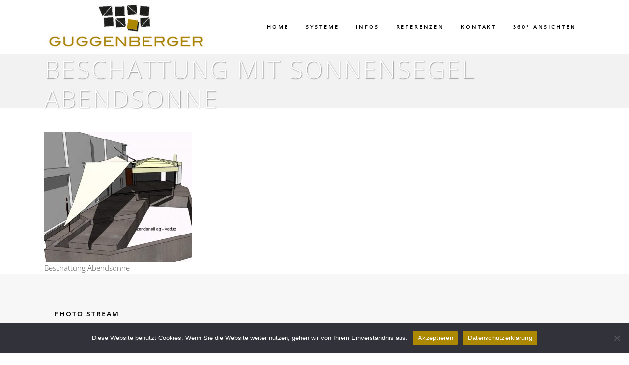

--- FILE ---
content_type: text/html; charset=UTF-8
request_url: https://automatischesonnensegel.ch/in-progress-2/beschattung-abendsonne/
body_size: 19850
content:
	<!DOCTYPE html>
<html lang="de">
<head>
	<meta charset="UTF-8" />
	
				<meta name="viewport" content="width=device-width,initial-scale=1,user-scalable=no">
		
                            <meta name="description" content="Sonnensegel nach Mass – automatisch aufrollbar
Rollbare Sonnensegel in Massanfertigung - manuell oder elektronisch aufrollbar. Die Sonnensegel der Firma Guggenberger zeichnen sich durch ihr exklusives Design, edle Materialien und hohen Bedienkomfort aus.
">
            
                            <meta name="keywords" content="Sonnensegel, Sonnenregel rollbar, automatische Sonnensegeln, Sonnenschutz, ">
                        <link rel="shortcut icon" type="image/x-icon" href="https://automatischesonnensegel.ch/wp-content/uploads/2015/12/button-26px.gif">
            <link rel="apple-touch-icon" href="https://automatischesonnensegel.ch/wp-content/uploads/2015/12/button-26px.gif"/>
        
	<link rel="profile" href="http://gmpg.org/xfn/11" />
	<link rel="pingback" href="https://automatischesonnensegel.ch/xmlrpc.php" />

	<meta name='robots' content='index, follow, max-image-preview:large, max-snippet:-1, max-video-preview:-1' />
	<style>img:is([sizes="auto" i], [sizes^="auto," i]) { contain-intrinsic-size: 3000px 1500px }</style>
	
<!-- Google Tag Manager for WordPress by gtm4wp.com -->
<script data-cfasync="false" data-pagespeed-no-defer>
	var gtm4wp_datalayer_name = "dataLayer";
	var dataLayer = dataLayer || [];
</script>
<!-- End Google Tag Manager for WordPress by gtm4wp.com -->
	<!-- This site is optimized with the Yoast SEO plugin v26.7 - https://yoast.com/wordpress/plugins/seo/ -->
	<title>Beschattung mit Sonnensegel Abendsonne - Sonnensegel - automatisch aufrollbar</title>
	<link rel="canonical" href="https://automatischesonnensegel.ch/in-progress-2/beschattung-abendsonne/" />
	<meta property="og:locale" content="de_DE" />
	<meta property="og:type" content="article" />
	<meta property="og:title" content="Beschattung mit Sonnensegel Abendsonne - Sonnensegel - automatisch aufrollbar" />
	<meta property="og:description" content="Beschattung Abendsonne" />
	<meta property="og:url" content="https://automatischesonnensegel.ch/in-progress-2/beschattung-abendsonne/" />
	<meta property="og:site_name" content="Sonnensegel - automatisch aufrollbar" />
	<meta property="article:modified_time" content="2021-12-03T09:45:26+00:00" />
	<meta property="og:image" content="https://automatischesonnensegel.ch/in-progress-2/beschattung-abendsonne" />
	<meta property="og:image:width" content="915" />
	<meta property="og:image:height" content="806" />
	<meta property="og:image:type" content="image/jpeg" />
	<meta name="twitter:card" content="summary_large_image" />
	<script type="application/ld+json" class="yoast-schema-graph">{"@context":"https://schema.org","@graph":[{"@type":"WebPage","@id":"https://automatischesonnensegel.ch/in-progress-2/beschattung-abendsonne/","url":"https://automatischesonnensegel.ch/in-progress-2/beschattung-abendsonne/","name":"Beschattung mit Sonnensegel Abendsonne - Sonnensegel - automatisch aufrollbar","isPartOf":{"@id":"https://automatischesonnensegel.ch/#website"},"primaryImageOfPage":{"@id":"https://automatischesonnensegel.ch/in-progress-2/beschattung-abendsonne/#primaryimage"},"image":{"@id":"https://automatischesonnensegel.ch/in-progress-2/beschattung-abendsonne/#primaryimage"},"thumbnailUrl":"https://automatischesonnensegel.ch/wp-content/uploads/2018/02/Beschattung-Abendsonne.jpg","datePublished":"2018-02-16T09:24:49+00:00","dateModified":"2021-12-03T09:45:26+00:00","breadcrumb":{"@id":"https://automatischesonnensegel.ch/in-progress-2/beschattung-abendsonne/#breadcrumb"},"inLanguage":"de","potentialAction":[{"@type":"ReadAction","target":["https://automatischesonnensegel.ch/in-progress-2/beschattung-abendsonne/"]}]},{"@type":"ImageObject","inLanguage":"de","@id":"https://automatischesonnensegel.ch/in-progress-2/beschattung-abendsonne/#primaryimage","url":"https://automatischesonnensegel.ch/wp-content/uploads/2018/02/Beschattung-Abendsonne.jpg","contentUrl":"https://automatischesonnensegel.ch/wp-content/uploads/2018/02/Beschattung-Abendsonne.jpg","width":915,"height":806,"caption":"Beschattung mit Sonnensegel Abendsonne"},{"@type":"BreadcrumbList","@id":"https://automatischesonnensegel.ch/in-progress-2/beschattung-abendsonne/#breadcrumb","itemListElement":[{"@type":"ListItem","position":1,"name":"Home","item":"https://automatischesonnensegel.ch/"},{"@type":"ListItem","position":2,"name":"In Progress","item":"https://automatischesonnensegel.ch/in-progress-2/"},{"@type":"ListItem","position":3,"name":"Beschattung mit Sonnensegel Abendsonne"}]},{"@type":"WebSite","@id":"https://automatischesonnensegel.ch/#website","url":"https://automatischesonnensegel.ch/","name":"Sonnensegel - automatisch aufrollbar","description":"Guggenberger GmbH","potentialAction":[{"@type":"SearchAction","target":{"@type":"EntryPoint","urlTemplate":"https://automatischesonnensegel.ch/?s={search_term_string}"},"query-input":{"@type":"PropertyValueSpecification","valueRequired":true,"valueName":"search_term_string"}}],"inLanguage":"de"}]}</script>
	<!-- / Yoast SEO plugin. -->



<link rel="alternate" type="application/rss+xml" title="Sonnensegel - automatisch aufrollbar &raquo; Feed" href="https://automatischesonnensegel.ch/feed/" />
<link rel="alternate" type="application/rss+xml" title="Sonnensegel - automatisch aufrollbar &raquo; Kommentar-Feed" href="https://automatischesonnensegel.ch/comments/feed/" />
<link rel="alternate" type="application/rss+xml" title="Sonnensegel - automatisch aufrollbar &raquo; Beschattung mit Sonnensegel Abendsonne-Kommentar-Feed" href="https://automatischesonnensegel.ch/in-progress-2/beschattung-abendsonne/feed/" />
		<!-- This site uses the Google Analytics by MonsterInsights plugin v9.11.1 - Using Analytics tracking - https://www.monsterinsights.com/ -->
							<script src="//www.googletagmanager.com/gtag/js?id=G-LSPTXEDKXW"  data-cfasync="false" data-wpfc-render="false" type="text/javascript" async></script>
			<script data-cfasync="false" data-wpfc-render="false" type="text/javascript">
				var mi_version = '9.11.1';
				var mi_track_user = true;
				var mi_no_track_reason = '';
								var MonsterInsightsDefaultLocations = {"page_location":"https:\/\/automatischesonnensegel.ch\/in-progress-2\/beschattung-abendsonne\/"};
								if ( typeof MonsterInsightsPrivacyGuardFilter === 'function' ) {
					var MonsterInsightsLocations = (typeof MonsterInsightsExcludeQuery === 'object') ? MonsterInsightsPrivacyGuardFilter( MonsterInsightsExcludeQuery ) : MonsterInsightsPrivacyGuardFilter( MonsterInsightsDefaultLocations );
				} else {
					var MonsterInsightsLocations = (typeof MonsterInsightsExcludeQuery === 'object') ? MonsterInsightsExcludeQuery : MonsterInsightsDefaultLocations;
				}

								var disableStrs = [
										'ga-disable-G-LSPTXEDKXW',
									];

				/* Function to detect opted out users */
				function __gtagTrackerIsOptedOut() {
					for (var index = 0; index < disableStrs.length; index++) {
						if (document.cookie.indexOf(disableStrs[index] + '=true') > -1) {
							return true;
						}
					}

					return false;
				}

				/* Disable tracking if the opt-out cookie exists. */
				if (__gtagTrackerIsOptedOut()) {
					for (var index = 0; index < disableStrs.length; index++) {
						window[disableStrs[index]] = true;
					}
				}

				/* Opt-out function */
				function __gtagTrackerOptout() {
					for (var index = 0; index < disableStrs.length; index++) {
						document.cookie = disableStrs[index] + '=true; expires=Thu, 31 Dec 2099 23:59:59 UTC; path=/';
						window[disableStrs[index]] = true;
					}
				}

				if ('undefined' === typeof gaOptout) {
					function gaOptout() {
						__gtagTrackerOptout();
					}
				}
								window.dataLayer = window.dataLayer || [];

				window.MonsterInsightsDualTracker = {
					helpers: {},
					trackers: {},
				};
				if (mi_track_user) {
					function __gtagDataLayer() {
						dataLayer.push(arguments);
					}

					function __gtagTracker(type, name, parameters) {
						if (!parameters) {
							parameters = {};
						}

						if (parameters.send_to) {
							__gtagDataLayer.apply(null, arguments);
							return;
						}

						if (type === 'event') {
														parameters.send_to = monsterinsights_frontend.v4_id;
							var hookName = name;
							if (typeof parameters['event_category'] !== 'undefined') {
								hookName = parameters['event_category'] + ':' + name;
							}

							if (typeof MonsterInsightsDualTracker.trackers[hookName] !== 'undefined') {
								MonsterInsightsDualTracker.trackers[hookName](parameters);
							} else {
								__gtagDataLayer('event', name, parameters);
							}
							
						} else {
							__gtagDataLayer.apply(null, arguments);
						}
					}

					__gtagTracker('js', new Date());
					__gtagTracker('set', {
						'developer_id.dZGIzZG': true,
											});
					if ( MonsterInsightsLocations.page_location ) {
						__gtagTracker('set', MonsterInsightsLocations);
					}
										__gtagTracker('config', 'G-LSPTXEDKXW', {"forceSSL":"true","anonymize_ip":"true","link_attribution":"true"} );
										window.gtag = __gtagTracker;										(function () {
						/* https://developers.google.com/analytics/devguides/collection/analyticsjs/ */
						/* ga and __gaTracker compatibility shim. */
						var noopfn = function () {
							return null;
						};
						var newtracker = function () {
							return new Tracker();
						};
						var Tracker = function () {
							return null;
						};
						var p = Tracker.prototype;
						p.get = noopfn;
						p.set = noopfn;
						p.send = function () {
							var args = Array.prototype.slice.call(arguments);
							args.unshift('send');
							__gaTracker.apply(null, args);
						};
						var __gaTracker = function () {
							var len = arguments.length;
							if (len === 0) {
								return;
							}
							var f = arguments[len - 1];
							if (typeof f !== 'object' || f === null || typeof f.hitCallback !== 'function') {
								if ('send' === arguments[0]) {
									var hitConverted, hitObject = false, action;
									if ('event' === arguments[1]) {
										if ('undefined' !== typeof arguments[3]) {
											hitObject = {
												'eventAction': arguments[3],
												'eventCategory': arguments[2],
												'eventLabel': arguments[4],
												'value': arguments[5] ? arguments[5] : 1,
											}
										}
									}
									if ('pageview' === arguments[1]) {
										if ('undefined' !== typeof arguments[2]) {
											hitObject = {
												'eventAction': 'page_view',
												'page_path': arguments[2],
											}
										}
									}
									if (typeof arguments[2] === 'object') {
										hitObject = arguments[2];
									}
									if (typeof arguments[5] === 'object') {
										Object.assign(hitObject, arguments[5]);
									}
									if ('undefined' !== typeof arguments[1].hitType) {
										hitObject = arguments[1];
										if ('pageview' === hitObject.hitType) {
											hitObject.eventAction = 'page_view';
										}
									}
									if (hitObject) {
										action = 'timing' === arguments[1].hitType ? 'timing_complete' : hitObject.eventAction;
										hitConverted = mapArgs(hitObject);
										__gtagTracker('event', action, hitConverted);
									}
								}
								return;
							}

							function mapArgs(args) {
								var arg, hit = {};
								var gaMap = {
									'eventCategory': 'event_category',
									'eventAction': 'event_action',
									'eventLabel': 'event_label',
									'eventValue': 'event_value',
									'nonInteraction': 'non_interaction',
									'timingCategory': 'event_category',
									'timingVar': 'name',
									'timingValue': 'value',
									'timingLabel': 'event_label',
									'page': 'page_path',
									'location': 'page_location',
									'title': 'page_title',
									'referrer' : 'page_referrer',
								};
								for (arg in args) {
																		if (!(!args.hasOwnProperty(arg) || !gaMap.hasOwnProperty(arg))) {
										hit[gaMap[arg]] = args[arg];
									} else {
										hit[arg] = args[arg];
									}
								}
								return hit;
							}

							try {
								f.hitCallback();
							} catch (ex) {
							}
						};
						__gaTracker.create = newtracker;
						__gaTracker.getByName = newtracker;
						__gaTracker.getAll = function () {
							return [];
						};
						__gaTracker.remove = noopfn;
						__gaTracker.loaded = true;
						window['__gaTracker'] = __gaTracker;
					})();
									} else {
										console.log("");
					(function () {
						function __gtagTracker() {
							return null;
						}

						window['__gtagTracker'] = __gtagTracker;
						window['gtag'] = __gtagTracker;
					})();
									}
			</script>
							<!-- / Google Analytics by MonsterInsights -->
		<link rel='stylesheet' id='wp-block-library-css' href='https://automatischesonnensegel.ch/wp-includes/css/dist/block-library/style.min.css?ver=6.8.3' type='text/css' media='all' />
<style id='classic-theme-styles-inline-css' type='text/css'>
/*! This file is auto-generated */
.wp-block-button__link{color:#fff;background-color:#32373c;border-radius:9999px;box-shadow:none;text-decoration:none;padding:calc(.667em + 2px) calc(1.333em + 2px);font-size:1.125em}.wp-block-file__button{background:#32373c;color:#fff;text-decoration:none}
</style>
<style id='global-styles-inline-css' type='text/css'>
:root{--wp--preset--aspect-ratio--square: 1;--wp--preset--aspect-ratio--4-3: 4/3;--wp--preset--aspect-ratio--3-4: 3/4;--wp--preset--aspect-ratio--3-2: 3/2;--wp--preset--aspect-ratio--2-3: 2/3;--wp--preset--aspect-ratio--16-9: 16/9;--wp--preset--aspect-ratio--9-16: 9/16;--wp--preset--color--black: #000000;--wp--preset--color--cyan-bluish-gray: #abb8c3;--wp--preset--color--white: #ffffff;--wp--preset--color--pale-pink: #f78da7;--wp--preset--color--vivid-red: #cf2e2e;--wp--preset--color--luminous-vivid-orange: #ff6900;--wp--preset--color--luminous-vivid-amber: #fcb900;--wp--preset--color--light-green-cyan: #7bdcb5;--wp--preset--color--vivid-green-cyan: #00d084;--wp--preset--color--pale-cyan-blue: #8ed1fc;--wp--preset--color--vivid-cyan-blue: #0693e3;--wp--preset--color--vivid-purple: #9b51e0;--wp--preset--gradient--vivid-cyan-blue-to-vivid-purple: linear-gradient(135deg,rgba(6,147,227,1) 0%,rgb(155,81,224) 100%);--wp--preset--gradient--light-green-cyan-to-vivid-green-cyan: linear-gradient(135deg,rgb(122,220,180) 0%,rgb(0,208,130) 100%);--wp--preset--gradient--luminous-vivid-amber-to-luminous-vivid-orange: linear-gradient(135deg,rgba(252,185,0,1) 0%,rgba(255,105,0,1) 100%);--wp--preset--gradient--luminous-vivid-orange-to-vivid-red: linear-gradient(135deg,rgba(255,105,0,1) 0%,rgb(207,46,46) 100%);--wp--preset--gradient--very-light-gray-to-cyan-bluish-gray: linear-gradient(135deg,rgb(238,238,238) 0%,rgb(169,184,195) 100%);--wp--preset--gradient--cool-to-warm-spectrum: linear-gradient(135deg,rgb(74,234,220) 0%,rgb(151,120,209) 20%,rgb(207,42,186) 40%,rgb(238,44,130) 60%,rgb(251,105,98) 80%,rgb(254,248,76) 100%);--wp--preset--gradient--blush-light-purple: linear-gradient(135deg,rgb(255,206,236) 0%,rgb(152,150,240) 100%);--wp--preset--gradient--blush-bordeaux: linear-gradient(135deg,rgb(254,205,165) 0%,rgb(254,45,45) 50%,rgb(107,0,62) 100%);--wp--preset--gradient--luminous-dusk: linear-gradient(135deg,rgb(255,203,112) 0%,rgb(199,81,192) 50%,rgb(65,88,208) 100%);--wp--preset--gradient--pale-ocean: linear-gradient(135deg,rgb(255,245,203) 0%,rgb(182,227,212) 50%,rgb(51,167,181) 100%);--wp--preset--gradient--electric-grass: linear-gradient(135deg,rgb(202,248,128) 0%,rgb(113,206,126) 100%);--wp--preset--gradient--midnight: linear-gradient(135deg,rgb(2,3,129) 0%,rgb(40,116,252) 100%);--wp--preset--font-size--small: 13px;--wp--preset--font-size--medium: 20px;--wp--preset--font-size--large: 36px;--wp--preset--font-size--x-large: 42px;--wp--preset--spacing--20: 0.44rem;--wp--preset--spacing--30: 0.67rem;--wp--preset--spacing--40: 1rem;--wp--preset--spacing--50: 1.5rem;--wp--preset--spacing--60: 2.25rem;--wp--preset--spacing--70: 3.38rem;--wp--preset--spacing--80: 5.06rem;--wp--preset--shadow--natural: 6px 6px 9px rgba(0, 0, 0, 0.2);--wp--preset--shadow--deep: 12px 12px 50px rgba(0, 0, 0, 0.4);--wp--preset--shadow--sharp: 6px 6px 0px rgba(0, 0, 0, 0.2);--wp--preset--shadow--outlined: 6px 6px 0px -3px rgba(255, 255, 255, 1), 6px 6px rgba(0, 0, 0, 1);--wp--preset--shadow--crisp: 6px 6px 0px rgba(0, 0, 0, 1);}:where(.is-layout-flex){gap: 0.5em;}:where(.is-layout-grid){gap: 0.5em;}body .is-layout-flex{display: flex;}.is-layout-flex{flex-wrap: wrap;align-items: center;}.is-layout-flex > :is(*, div){margin: 0;}body .is-layout-grid{display: grid;}.is-layout-grid > :is(*, div){margin: 0;}:where(.wp-block-columns.is-layout-flex){gap: 2em;}:where(.wp-block-columns.is-layout-grid){gap: 2em;}:where(.wp-block-post-template.is-layout-flex){gap: 1.25em;}:where(.wp-block-post-template.is-layout-grid){gap: 1.25em;}.has-black-color{color: var(--wp--preset--color--black) !important;}.has-cyan-bluish-gray-color{color: var(--wp--preset--color--cyan-bluish-gray) !important;}.has-white-color{color: var(--wp--preset--color--white) !important;}.has-pale-pink-color{color: var(--wp--preset--color--pale-pink) !important;}.has-vivid-red-color{color: var(--wp--preset--color--vivid-red) !important;}.has-luminous-vivid-orange-color{color: var(--wp--preset--color--luminous-vivid-orange) !important;}.has-luminous-vivid-amber-color{color: var(--wp--preset--color--luminous-vivid-amber) !important;}.has-light-green-cyan-color{color: var(--wp--preset--color--light-green-cyan) !important;}.has-vivid-green-cyan-color{color: var(--wp--preset--color--vivid-green-cyan) !important;}.has-pale-cyan-blue-color{color: var(--wp--preset--color--pale-cyan-blue) !important;}.has-vivid-cyan-blue-color{color: var(--wp--preset--color--vivid-cyan-blue) !important;}.has-vivid-purple-color{color: var(--wp--preset--color--vivid-purple) !important;}.has-black-background-color{background-color: var(--wp--preset--color--black) !important;}.has-cyan-bluish-gray-background-color{background-color: var(--wp--preset--color--cyan-bluish-gray) !important;}.has-white-background-color{background-color: var(--wp--preset--color--white) !important;}.has-pale-pink-background-color{background-color: var(--wp--preset--color--pale-pink) !important;}.has-vivid-red-background-color{background-color: var(--wp--preset--color--vivid-red) !important;}.has-luminous-vivid-orange-background-color{background-color: var(--wp--preset--color--luminous-vivid-orange) !important;}.has-luminous-vivid-amber-background-color{background-color: var(--wp--preset--color--luminous-vivid-amber) !important;}.has-light-green-cyan-background-color{background-color: var(--wp--preset--color--light-green-cyan) !important;}.has-vivid-green-cyan-background-color{background-color: var(--wp--preset--color--vivid-green-cyan) !important;}.has-pale-cyan-blue-background-color{background-color: var(--wp--preset--color--pale-cyan-blue) !important;}.has-vivid-cyan-blue-background-color{background-color: var(--wp--preset--color--vivid-cyan-blue) !important;}.has-vivid-purple-background-color{background-color: var(--wp--preset--color--vivid-purple) !important;}.has-black-border-color{border-color: var(--wp--preset--color--black) !important;}.has-cyan-bluish-gray-border-color{border-color: var(--wp--preset--color--cyan-bluish-gray) !important;}.has-white-border-color{border-color: var(--wp--preset--color--white) !important;}.has-pale-pink-border-color{border-color: var(--wp--preset--color--pale-pink) !important;}.has-vivid-red-border-color{border-color: var(--wp--preset--color--vivid-red) !important;}.has-luminous-vivid-orange-border-color{border-color: var(--wp--preset--color--luminous-vivid-orange) !important;}.has-luminous-vivid-amber-border-color{border-color: var(--wp--preset--color--luminous-vivid-amber) !important;}.has-light-green-cyan-border-color{border-color: var(--wp--preset--color--light-green-cyan) !important;}.has-vivid-green-cyan-border-color{border-color: var(--wp--preset--color--vivid-green-cyan) !important;}.has-pale-cyan-blue-border-color{border-color: var(--wp--preset--color--pale-cyan-blue) !important;}.has-vivid-cyan-blue-border-color{border-color: var(--wp--preset--color--vivid-cyan-blue) !important;}.has-vivid-purple-border-color{border-color: var(--wp--preset--color--vivid-purple) !important;}.has-vivid-cyan-blue-to-vivid-purple-gradient-background{background: var(--wp--preset--gradient--vivid-cyan-blue-to-vivid-purple) !important;}.has-light-green-cyan-to-vivid-green-cyan-gradient-background{background: var(--wp--preset--gradient--light-green-cyan-to-vivid-green-cyan) !important;}.has-luminous-vivid-amber-to-luminous-vivid-orange-gradient-background{background: var(--wp--preset--gradient--luminous-vivid-amber-to-luminous-vivid-orange) !important;}.has-luminous-vivid-orange-to-vivid-red-gradient-background{background: var(--wp--preset--gradient--luminous-vivid-orange-to-vivid-red) !important;}.has-very-light-gray-to-cyan-bluish-gray-gradient-background{background: var(--wp--preset--gradient--very-light-gray-to-cyan-bluish-gray) !important;}.has-cool-to-warm-spectrum-gradient-background{background: var(--wp--preset--gradient--cool-to-warm-spectrum) !important;}.has-blush-light-purple-gradient-background{background: var(--wp--preset--gradient--blush-light-purple) !important;}.has-blush-bordeaux-gradient-background{background: var(--wp--preset--gradient--blush-bordeaux) !important;}.has-luminous-dusk-gradient-background{background: var(--wp--preset--gradient--luminous-dusk) !important;}.has-pale-ocean-gradient-background{background: var(--wp--preset--gradient--pale-ocean) !important;}.has-electric-grass-gradient-background{background: var(--wp--preset--gradient--electric-grass) !important;}.has-midnight-gradient-background{background: var(--wp--preset--gradient--midnight) !important;}.has-small-font-size{font-size: var(--wp--preset--font-size--small) !important;}.has-medium-font-size{font-size: var(--wp--preset--font-size--medium) !important;}.has-large-font-size{font-size: var(--wp--preset--font-size--large) !important;}.has-x-large-font-size{font-size: var(--wp--preset--font-size--x-large) !important;}
:where(.wp-block-post-template.is-layout-flex){gap: 1.25em;}:where(.wp-block-post-template.is-layout-grid){gap: 1.25em;}
:where(.wp-block-columns.is-layout-flex){gap: 2em;}:where(.wp-block-columns.is-layout-grid){gap: 2em;}
:root :where(.wp-block-pullquote){font-size: 1.5em;line-height: 1.6;}
</style>
<link rel='stylesheet' id='cookie-notice-front-css' href='https://automatischesonnensegel.ch/wp-content/plugins/cookie-notice/css/front.min.css?ver=2.5.7' type='text/css' media='all' />
<link rel='stylesheet' id='fastgallery-vc-main-style-css' href='https://automatischesonnensegel.ch/wp-content/plugins/fastgallery_vc/assets/css/style.css?ver=6.8.3' type='text/css' media='all' />
<link rel='stylesheet' id='mediaelement-css' href='https://automatischesonnensegel.ch/wp-includes/js/mediaelement/mediaelementplayer-legacy.min.css?ver=4.2.17' type='text/css' media='all' />
<link rel='stylesheet' id='wp-mediaelement-css' href='https://automatischesonnensegel.ch/wp-includes/js/mediaelement/wp-mediaelement.min.css?ver=6.8.3' type='text/css' media='all' />
<link rel='stylesheet' id='bridge-default-style-css' href='https://automatischesonnensegel.ch/wp-content/themes/bridge/style.css?ver=6.8.3' type='text/css' media='all' />
<link rel='stylesheet' id='bridge-qode-font_awesome-css' href='https://automatischesonnensegel.ch/wp-content/themes/bridge/css/font-awesome/css/font-awesome.min.css?ver=6.8.3' type='text/css' media='all' />
<link rel='stylesheet' id='bridge-qode-font_elegant-css' href='https://automatischesonnensegel.ch/wp-content/themes/bridge/css/elegant-icons/style.min.css?ver=6.8.3' type='text/css' media='all' />
<link rel='stylesheet' id='bridge-qode-linea_icons-css' href='https://automatischesonnensegel.ch/wp-content/themes/bridge/css/linea-icons/style.css?ver=6.8.3' type='text/css' media='all' />
<link rel='stylesheet' id='bridge-qode-dripicons-css' href='https://automatischesonnensegel.ch/wp-content/themes/bridge/css/dripicons/dripicons.css?ver=6.8.3' type='text/css' media='all' />
<link rel='stylesheet' id='bridge-qode-kiko-css' href='https://automatischesonnensegel.ch/wp-content/themes/bridge/css/kiko/kiko-all.css?ver=6.8.3' type='text/css' media='all' />
<link rel='stylesheet' id='bridge-qode-font_awesome_5-css' href='https://automatischesonnensegel.ch/wp-content/themes/bridge/css/font-awesome-5/css/font-awesome-5.min.css?ver=6.8.3' type='text/css' media='all' />
<link rel='stylesheet' id='bridge-stylesheet-css' href='https://automatischesonnensegel.ch/wp-content/themes/bridge/css/stylesheet.min.css?ver=6.8.3' type='text/css' media='all' />
<style id='bridge-stylesheet-inline-css' type='text/css'>
   .page-id-18079.disabled_footer_top .footer_top_holder, .page-id-18079.disabled_footer_bottom .footer_bottom_holder { display: none;}


</style>
<link rel='stylesheet' id='bridge-print-css' href='https://automatischesonnensegel.ch/wp-content/themes/bridge/css/print.css?ver=6.8.3' type='text/css' media='all' />
<link rel='stylesheet' id='bridge-style-dynamic-css' href='https://automatischesonnensegel.ch/wp-content/themes/bridge/css/style_dynamic_callback.php?ver=6.8.3' type='text/css' media='all' />
<link rel='stylesheet' id='bridge-responsive-css' href='https://automatischesonnensegel.ch/wp-content/themes/bridge/css/responsive.min.css?ver=6.8.3' type='text/css' media='all' />
<link rel='stylesheet' id='bridge-style-dynamic-responsive-css' href='https://automatischesonnensegel.ch/wp-content/themes/bridge/css/style_dynamic_responsive_callback.php?ver=6.8.3' type='text/css' media='all' />
<style id='bridge-style-dynamic-responsive-inline-css' type='text/css'>
.shopping_cart_outer{
display:none;
}
.woocommerce-page .shopping_cart_outer{
display:table;
}
.cover_boxes ul li .box .box_content { top: 0; }
.cover_boxes ul li .box .qbutton { margin-top: 18px; }

.ls-wp-container .qbutton {
-webkit-transition: none;
-ms-transition: none;
-moz-transition: none;
-o-transition: none;
transition: none;
}

@media only screen and (min-width: 1000px) {
    .page-id-15173 .ls-nav-prev,
    .page-id-15058 .ls-nav-prev,
    .page-id-15173 .ls-nav-next,
    .page-id-15058 .ls-nav-next,
    .page-id-15234 .ls-nav-prev,
    .page-id-15234 .ls-nav-next {
        margin-top: 19px;
    }
}

@media only screen and (max-width: 1000px){
.page-id-15173 .ls-nav-prev,
.page-id-15058 .ls-nav-prev,
.page-id-15173 .ls-nav-next,
.page-id-15058 .ls-nav-next{
		margin-top: -27px;
}

.page-id-15173 .q_slider,
.page-id-15058 .q_slider
{
min-height:100px;
}
}
.side_menu_button a:last-child {
padding: 0 0 0 17px;
}
.page-id-15173 .q_slider,
.page-id-15058 .q_slider
{
min-height:560px;
}
.filter_outer {
margin: -8px 0 31px;
}
.filter_holder ul li span{
font-size:13px;
}

#nav-menu-item-15674 li,
#nav-menu-item-15695 li,
#nav-menu-item-15696 li,
#nav-menu-item-15697 li,
#nav-menu-item-15777 li,
#nav-menu-item-15781 li,
#nav-menu-item-15784 li,
#nav-menu-item-15788 li,
#nav-menu-item-15791 li,
#nav-menu-item-15794 li,
#nav-menu-item-15798 li,
#nav-menu-item-15801 li,
#nav-menu-item-15805 li,
#nav-menu-item-15808 li,
#nav-menu-item-15931 li,
#nav-menu-item-15935 li,
#nav-menu-item-15937 li,
#nav-menu-item-15961 li,
#nav-menu-item-16057 li{
width: 280px;
}

.drop_down .second .inner .widget {
padding-bottom: 15px;
}

.drop_down .second .inner .widget a{
padding: 0px !important;
}

.more_facts_button .more_facts_button_text {
font-size: 19px;
font-weight: 300;
text-transform: none;
}

.q_list.circle ul>li, .q_list.number ul>li {
margin-bottom: 2px;
}

#back_to_top:hover span i {
color: #ffffff;
}

.contact_section .separator {
margin-top: 17px;
margin-bottom: 18px;
}

.carousel .item .text .separator {
margin-top: 21px;
margin-bottom: 22px;
}

.carousel-inner .slider_content .text .qbutton.white { -webkit-backface-visibility: hidden; }

.blog_holder.masonry article .post_text .post_text_inner {
padding-left: 0;
}

.blog_holder article.format-quote .post_text .post_text_inner, .blog_holder.masonry article.format-link .post_text .post_text_inner {
padding-left: 23px;
}
.carousel-inner .slider_content .text .qbutton.white {
margin-left: 0px;
}

.carousel-inner h2 {
letter-spacing: 20px;
}

h4 {
	font-family:Georgia, serif;
}

.projects_holder article .portfolio_description .project_category, .projects_holder.hover_text article .project_category {
font-family: Georgia, serif;
font-style: italic;
font-weight: 400;
color: #848484;
}

.carousel .item .text .separator.small {
margin-top: 54px;
margin-bottom: 68px;
height: 2px;
}

.testimonials .testimonial_text_inner p {
font-family: Georgia, serif;
font-style: italic;
}

.testimonials_holder .flex-direction-nav li {
margin-top: 27px;
}

.contact_section h4 {
display: none;
}

.social_share_dropdown ul li :hover i {
color: #cdcdcd !important;
}

h5.portfolio_title a:hover {
color: #cdcdcd !important;
}

h2 {
	padding-top: 20px;
}
</style>
<link rel='stylesheet' id='js_composer_front-css' href='https://automatischesonnensegel.ch/wp-content/plugins/js_composer/assets/css/js_composer.min.css?ver=8.7.2' type='text/css' media='all' />
<link rel='stylesheet' id='bridge-style-handle-google-fonts-css' href='//automatischesonnensegel.ch/wp-content/uploads/omgf/bridge-style-handle-google-fonts/bridge-style-handle-google-fonts.css?ver=1695387189' type='text/css' media='all' />
<link rel='stylesheet' id='bridge-core-dashboard-style-css' href='https://automatischesonnensegel.ch/wp-content/plugins/bridge-core/modules/core-dashboard/assets/css/core-dashboard.min.css?ver=6.8.3' type='text/css' media='all' />
<link rel='stylesheet' id='childstyle-css' href='https://automatischesonnensegel.ch/wp-content/themes/bridge-child/style.css?ver=6.8.3' type='text/css' media='all' />
<script type="text/javascript" src="https://automatischesonnensegel.ch/wp-content/plugins/google-analytics-for-wordpress/assets/js/frontend-gtag.min.js?ver=9.11.1" id="monsterinsights-frontend-script-js" async="async" data-wp-strategy="async"></script>
<script data-cfasync="false" data-wpfc-render="false" type="text/javascript" id='monsterinsights-frontend-script-js-extra'>/* <![CDATA[ */
var monsterinsights_frontend = {"js_events_tracking":"true","download_extensions":"doc,pdf,ppt,zip,xls,docx,pptx,xlsx","inbound_paths":"[{\"path\":\"\\\/go\\\/\",\"label\":\"affiliate\"},{\"path\":\"\\\/recommend\\\/\",\"label\":\"affiliate\"}]","home_url":"https:\/\/automatischesonnensegel.ch","hash_tracking":"false","v4_id":"G-LSPTXEDKXW"};/* ]]> */
</script>
<script type="text/javascript" id="cookie-notice-front-js-before">
/* <![CDATA[ */
var cnArgs = {"ajaxUrl":"https:\/\/automatischesonnensegel.ch\/wp-admin\/admin-ajax.php","nonce":"3cc866ff0c","hideEffect":"fade","position":"bottom","onScroll":false,"onScrollOffset":100,"onClick":false,"cookieName":"cookie_notice_accepted","cookieTime":2592000,"cookieTimeRejected":2592000,"globalCookie":false,"redirection":false,"cache":false,"revokeCookies":false,"revokeCookiesOpt":"automatic"};
/* ]]> */
</script>
<script type="text/javascript" src="https://automatischesonnensegel.ch/wp-content/plugins/cookie-notice/js/front.min.js?ver=2.5.7" id="cookie-notice-front-js"></script>
<script type="text/javascript" src="https://automatischesonnensegel.ch/wp-includes/js/jquery/jquery.min.js?ver=3.7.1" id="jquery-core-js"></script>
<script type="text/javascript" src="https://automatischesonnensegel.ch/wp-includes/js/jquery/jquery-migrate.min.js?ver=3.4.1" id="jquery-migrate-js"></script>
<script></script><link rel="https://api.w.org/" href="https://automatischesonnensegel.ch/wp-json/" /><link rel="alternate" title="JSON" type="application/json" href="https://automatischesonnensegel.ch/wp-json/wp/v2/media/18079" /><link rel="EditURI" type="application/rsd+xml" title="RSD" href="https://automatischesonnensegel.ch/xmlrpc.php?rsd" />
<meta name="generator" content="WordPress 6.8.3" />
<link rel='shortlink' href='https://automatischesonnensegel.ch/?p=18079' />
<link rel="alternate" title="oEmbed (JSON)" type="application/json+oembed" href="https://automatischesonnensegel.ch/wp-json/oembed/1.0/embed?url=https%3A%2F%2Fautomatischesonnensegel.ch%2Fin-progress-2%2Fbeschattung-abendsonne%2F" />
<link rel="alternate" title="oEmbed (XML)" type="text/xml+oembed" href="https://automatischesonnensegel.ch/wp-json/oembed/1.0/embed?url=https%3A%2F%2Fautomatischesonnensegel.ch%2Fin-progress-2%2Fbeschattung-abendsonne%2F&#038;format=xml" />

<!-- Google Tag Manager for WordPress by gtm4wp.com -->
<!-- GTM Container placement set to footer -->
<script data-cfasync="false" data-pagespeed-no-defer type="text/javascript">
	var dataLayer_content = {"pagePostType":"attachment","pagePostType2":"single-attachment","pagePostAuthor":"Susi Zehnder"};
	dataLayer.push( dataLayer_content );
</script>
<script data-cfasync="false" data-pagespeed-no-defer type="text/javascript">
(function(w,d,s,l,i){w[l]=w[l]||[];w[l].push({'gtm.start':
new Date().getTime(),event:'gtm.js'});var f=d.getElementsByTagName(s)[0],
j=d.createElement(s),dl=l!='dataLayer'?'&l='+l:'';j.async=true;j.src=
'//www.googletagmanager.com/gtm.js?id='+i+dl;f.parentNode.insertBefore(j,f);
})(window,document,'script','dataLayer','GTM-TZZXQ6HW');
</script>
<!-- End Google Tag Manager for WordPress by gtm4wp.com --><meta name="generator" content="Powered by WPBakery Page Builder - drag and drop page builder for WordPress."/>
<noscript><style> .wpb_animate_when_almost_visible { opacity: 1; }</style></noscript></head>

<body class="attachment wp-singular attachment-template-default attachmentid-18079 attachment-jpeg wp-theme-bridge wp-child-theme-bridge-child bridge-core-3.3.4.3 cookies-not-set  qode-child-theme-ver-1.0.0 qode-theme-ver-30.8.8.3 qode-theme-bridge disabled_footer_top qode_header_in_grid wpb-js-composer js-comp-ver-8.7.2 vc_responsive" itemscope itemtype="http://schema.org/WebPage">




<div class="wrapper">
	<div class="wrapper_inner">

    
		<!-- Google Analytics start -->
				<!-- Google Analytics end -->

		
	<header class=" scroll_header_top_area  stick scrolled_not_transparent with_border with_hover_bg_color page_header">
	<div class="header_inner clearfix">
				<div class="header_top_bottom_holder">
			
			<div class="header_bottom clearfix" style='' >
								<div class="container">
					<div class="container_inner clearfix">
																				<div class="header_inner_left">
																	<div class="mobile_menu_button">
		<span>
			<i class="qode_icon_font_awesome fa fa-bars " ></i>		</span>
	</div>
								<div class="logo_wrapper" >
	<div class="q_logo">
		<a itemprop="url" href="https://automatischesonnensegel.ch/" >
             <img itemprop="image" class="normal" src="https://automatischesonnensegel.ch/wp-content/uploads/2015/12/guggenberger_logo.gif" alt="Logo"> 			 <img itemprop="image" class="light" src="https://automatischesonnensegel.ch/wp-content/themes/bridge/img/logo.png" alt="Logo"/> 			 <img itemprop="image" class="dark" src="https://automatischesonnensegel.ch/wp-content/themes/bridge/img/logo_black.png" alt="Logo"/> 			 <img itemprop="image" class="sticky" src="https://automatischesonnensegel.ch/wp-content/uploads/2015/12/guggenberger_logo.gif" alt="Logo"/> 			 <img itemprop="image" class="mobile" src="https://automatischesonnensegel.ch/wp-content/uploads/2015/12/guggenberger_logo.gif" alt="Logo"/> 					</a>
	</div>
	</div>															</div>
															<div class="header_inner_right">
									<div class="side_menu_button_wrapper right">
																														<div class="side_menu_button">
																																	
										</div>
									</div>
								</div>
							
							
							<nav class="main_menu drop_down right">
								<ul id="menu-as-hauptmenue" class=""><li id="nav-menu-item-16770" class="menu-item menu-item-type-post_type menu-item-object-page menu-item-home  narrow"><a href="https://automatischesonnensegel.ch/" class=""><i class="menu_icon blank fa"></i><span>Home</span><span class="plus"></span></a></li>
<li id="nav-menu-item-17070" class="menu-item menu-item-type-custom menu-item-object-custom menu-item-has-children  has_sub narrow"><a href="#" class=""><i class="menu_icon blank fa"></i><span>Systeme</span><span class="plus"></span></a>
<div class="second"><div class="inner"><ul>
	<li id="nav-menu-item-17175" class="menu-item menu-item-type-post_type menu-item-object-page menu-item-has-children sub"><a href="https://automatischesonnensegel.ch/automatisch-rollbar-sunsquare/" class=""><i class="menu_icon blank fa"></i><span>automatisch rollbar – SunSquare</span><span class="plus"></span><i class="q_menu_arrow fa fa-angle-right"></i></a>
	<ul>
		<li id="nav-menu-item-17228" class="menu-item menu-item-type-post_type menu-item-object-page "><a href="https://automatischesonnensegel.ch/automatisch-rollbar-sunsquare/groessen-dreiecksegel/" class=""><i class="menu_icon blank fa"></i><span>Grössen Dreiecksegel</span><span class="plus"></span></a></li>
		<li id="nav-menu-item-17227" class="menu-item menu-item-type-post_type menu-item-object-page "><a href="https://automatischesonnensegel.ch/automatisch-rollbar-sunsquare/groessen-vierecksegel/" class=""><i class="menu_icon blank fa"></i><span>Grössen Vierecksegel</span><span class="plus"></span></a></li>
		<li id="nav-menu-item-17224" class="menu-item menu-item-type-post_type menu-item-object-page "><a href="https://automatischesonnensegel.ch/automatisch-rollbar-sunsquare/sql-beleuchtungstechnik/" class=""><i class="menu_icon blank fa"></i><span>SQL Beleuchtungstechnik</span><span class="plus"></span></a></li>
		<li id="nav-menu-item-17248" class="menu-item menu-item-type-post_type menu-item-object-page "><a href="https://automatischesonnensegel.ch/automatisch-rollbar-sunsquare/belastungen-durch-windboeen/" class=""><i class="menu_icon blank fa"></i><span>Belastungen durch Windböen</span><span class="plus"></span></a></li>
		<li id="nav-menu-item-17247" class="menu-item menu-item-type-post_type menu-item-object-page "><a href="https://automatischesonnensegel.ch/automatisch-rollbar-sunsquare/statische-systeme/" class=""><i class="menu_icon blank fa"></i><span>Statik Systeme</span><span class="plus"></span></a></li>
		<li id="nav-menu-item-17203" class="menu-item menu-item-type-post_type menu-item-object-page "><a href="https://automatischesonnensegel.ch/automatisch-rollbar-sunsquare/stuetzenhalterungen/" class=""><i class="menu_icon blank fa"></i><span>Stützenhalterungen</span><span class="plus"></span></a></li>
		<li id="nav-menu-item-17223" class="menu-item menu-item-type-post_type menu-item-object-page "><a href="https://automatischesonnensegel.ch/automatisch-rollbar-sunsquare/sql-bodenstuetze/" class=""><i class="menu_icon blank fa"></i><span>SQ Bodenstütze</span><span class="plus"></span></a></li>
		<li id="nav-menu-item-17246" class="menu-item menu-item-type-post_type menu-item-object-page "><a href="https://automatischesonnensegel.ch/automatisch-rollbar-sunsquare/sq-stuetzen-edelstahl/" class=""><i class="menu_icon blank fa"></i><span>SQ Stützen in Edelstahl</span><span class="plus"></span></a></li>
		<li id="nav-menu-item-17225" class="menu-item menu-item-type-post_type menu-item-object-page "><a href="https://automatischesonnensegel.ch/automatisch-rollbar-sunsquare/schraubfundament/" class=""><i class="menu_icon blank fa"></i><span>Schraubfundament</span><span class="plus"></span></a></li>
		<li id="nav-menu-item-17226" class="menu-item menu-item-type-post_type menu-item-object-page "><a href="https://automatischesonnensegel.ch/automatisch-rollbar-sunsquare/mobile-gewichtselemente/" class=""><i class="menu_icon blank fa"></i><span>Mobile Gewichtselemente</span><span class="plus"></span></a></li>
	</ul>
</li>
	<li id="nav-menu-item-17064" class="menu-item menu-item-type-post_type menu-item-object-page "><a href="https://automatischesonnensegel.ch/outdoorvorhaenge/" class=""><i class="menu_icon blank fa"></i><span>Outdoorvorhänge</span><span class="plus"></span></a></li>
	<li id="nav-menu-item-17632" class="menu-item menu-item-type-post_type menu-item-object-page "><a href="https://automatischesonnensegel.ch/outdoor-moebel/" class=""><i class="menu_icon blank fa"></i><span>Outdoor Möbel</span><span class="plus"></span></a></li>
</ul></div></div>
</li>
<li id="nav-menu-item-16639" class="menu-item menu-item-type-custom menu-item-object-custom menu-item-has-children  has_sub narrow"><a href="#" class=""><i class="menu_icon blank fa"></i><span>Infos</span><span class="plus"></span></a>
<div class="second"><div class="inner"><ul>
	<li id="nav-menu-item-20575" class="menu-item menu-item-type-post_type menu-item-object-page "><a href="https://automatischesonnensegel.ch/cantilever-2/" class=""><i class="menu_icon blank fa"></i><span>Team</span><span class="plus"></span></a></li>
	<li id="nav-menu-item-16772" class="menu-item menu-item-type-post_type menu-item-object-page "><a href="https://automatischesonnensegel.ch/cantilever/" class=""><i class="menu_icon blank fa"></i><span>News</span><span class="plus"></span></a></li>
	<li id="nav-menu-item-16771" class="menu-item menu-item-type-post_type menu-item-object-page "><a href="https://automatischesonnensegel.ch/messeauftritte/" class=""><i class="menu_icon blank fa"></i><span>Leitsatz</span><span class="plus"></span></a></li>
	<li id="nav-menu-item-17498" class="menu-item menu-item-type-post_type menu-item-object-page "><a href="https://automatischesonnensegel.ch/die-leichtigkeit-des-sonnensegels-geniessen-3/" class=""><i class="menu_icon blank fa"></i><span>Presse</span><span class="plus"></span></a></li>
	<li id="nav-menu-item-17660" class="menu-item menu-item-type-post_type menu-item-object-page "><a href="https://automatischesonnensegel.ch/links/" class=""><i class="menu_icon blank fa"></i><span>Links</span><span class="plus"></span></a></li>
</ul></div></div>
</li>
<li id="nav-menu-item-16764" class="menu-item menu-item-type-custom menu-item-object-custom menu-item-has-children  has_sub narrow"><a href="#" class=""><i class="menu_icon blank fa"></i><span>Referenzen</span><span class="plus"></span></a>
<div class="second"><div class="inner"><ul>
	<li id="nav-menu-item-16768" class="menu-item menu-item-type-post_type menu-item-object-page "><a href="https://automatischesonnensegel.ch/wohnhaeuser/" class=""><i class="menu_icon blank fa"></i><span>Sonnensegel Wohnhäuser</span><span class="plus"></span></a></li>
	<li id="nav-menu-item-16809" class="menu-item menu-item-type-post_type menu-item-object-page "><a href="https://automatischesonnensegel.ch/wohnhaeuser-am-see/" class=""><i class="menu_icon blank fa"></i><span>Wohnhäuser am See</span><span class="plus"></span></a></li>
	<li id="nav-menu-item-16815" class="menu-item menu-item-type-post_type menu-item-object-page "><a href="https://automatischesonnensegel.ch/villen-siedlungen/" class=""><i class="menu_icon blank fa"></i><span>Villen-Siedlungen</span><span class="plus"></span></a></li>
	<li id="nav-menu-item-16870" class="menu-item menu-item-type-post_type menu-item-object-page "><a href="https://automatischesonnensegel.ch/terrassen/" class=""><i class="menu_icon blank fa"></i><span>Terrassen</span><span class="plus"></span></a></li>
	<li id="nav-menu-item-16884" class="menu-item menu-item-type-post_type menu-item-object-page "><a href="https://automatischesonnensegel.ch/sichtschutz/" class=""><i class="menu_icon blank fa"></i><span>Sichtschutz</span><span class="plus"></span></a></li>
	<li id="nav-menu-item-16915" class="menu-item menu-item-type-post_type menu-item-object-page "><a href="https://automatischesonnensegel.ch/oeffentlicher-raum/" class=""><i class="menu_icon blank fa"></i><span>Öffentlicher Raum</span><span class="plus"></span></a></li>
	<li id="nav-menu-item-16931" class="menu-item menu-item-type-post_type menu-item-object-page "><a href="https://automatischesonnensegel.ch/mehrfamilienhaeuser/" class=""><i class="menu_icon blank fa"></i><span>Mehrfamilienhäuser</span><span class="plus"></span></a></li>
	<li id="nav-menu-item-16945" class="menu-item menu-item-type-post_type menu-item-object-page "><a href="https://automatischesonnensegel.ch/gastronomie/" class=""><i class="menu_icon blank fa"></i><span>Gastronomie</span><span class="plus"></span></a></li>
	<li id="nav-menu-item-16982" class="menu-item menu-item-type-post_type menu-item-object-page "><a href="https://automatischesonnensegel.ch/sonnensegel_in_gartenanlagen/" class=""><i class="menu_icon blank fa"></i><span>Gartenanlagen</span><span class="plus"></span></a></li>
	<li id="nav-menu-item-17029" class="menu-item menu-item-type-post_type menu-item-object-page "><a href="https://automatischesonnensegel.ch/fassadenbeschattungen-2/" class=""><i class="menu_icon blank fa"></i><span>Fassadenbeschattungen</span><span class="plus"></span></a></li>
	<li id="nav-menu-item-18010" class="menu-item menu-item-type-post_type menu-item-object-page "><a href="https://automatischesonnensegel.ch/outdoorvorhaenge-2/" class=""><i class="menu_icon blank fa"></i><span>Outdoorvorhänge</span><span class="plus"></span></a></li>
	<li id="nav-menu-item-17180" class="menu-item menu-item-type-post_type menu-item-object-page "><a href="https://automatischesonnensegel.ch/360_grad_foto/" class=""><i class="menu_icon blank fa"></i><span>360° Ansichten</span><span class="plus"></span></a></li>
	<li id="nav-menu-item-19009" class="menu-item menu-item-type-post_type menu-item-object-page "><a href="https://automatischesonnensegel.ch/instagram-automatischesonnensegel/" class=""><i class="menu_icon blank fa"></i><span>Instagram</span><span class="plus"></span></a></li>
	<li id="nav-menu-item-17389" class="menu-item menu-item-type-post_type menu-item-object-page "><a href="https://automatischesonnensegel.ch/in-progress-2/" class=""><i class="menu_icon blank fa"></i><span>In Progress</span><span class="plus"></span></a></li>
</ul></div></div>
</li>
<li id="nav-menu-item-17401" class="menu-item menu-item-type-custom menu-item-object-custom menu-item-has-children  has_sub narrow"><a href="https://automatischesonnensegel.ch/kontakt/" class=""><i class="menu_icon blank fa"></i><span>Kontakt</span><span class="plus"></span></a>
<div class="second"><div class="inner"><ul>
	<li id="nav-menu-item-16773" class="menu-item menu-item-type-post_type menu-item-object-page "><a href="https://automatischesonnensegel.ch/kontakt/" class=""><i class="menu_icon blank fa"></i><span>Anschrift &#038; Anfahrt</span><span class="plus"></span></a></li>
	<li id="nav-menu-item-17037" class="menu-item menu-item-type-post_type menu-item-object-page "><a href="https://automatischesonnensegel.ch/auftragsabwicklung-sonnensegel-nach-mass/" class=""><i class="menu_icon blank fa"></i><span>Auftragsabwicklung</span><span class="plus"></span></a></li>
	<li id="nav-menu-item-18919" class="menu-item menu-item-type-post_type menu-item-object-page "><a href="https://automatischesonnensegel.ch/impressum/" class=""><i class="menu_icon blank fa"></i><span>Impressum</span><span class="plus"></span></a></li>
	<li id="nav-menu-item-18920" class="menu-item menu-item-type-post_type menu-item-object-page "><a href="https://automatischesonnensegel.ch/datenschutzerklaerung/" class=""><i class="menu_icon blank fa"></i><span>Datenschutzerklärung</span><span class="plus"></span></a></li>
</ul></div></div>
</li>
<li id="nav-menu-item-19010" class="menu-item menu-item-type-post_type menu-item-object-page  narrow"><a href="https://automatischesonnensegel.ch/360-grad-ansichten/" class=""><i class="menu_icon blank fa"></i><span>360° Ansichten</span><span class="plus"></span></a></li>
</ul>							</nav>
														<nav class="mobile_menu">
	<ul id="menu-as-hauptmenue-1" class=""><li id="mobile-menu-item-16770" class="menu-item menu-item-type-post_type menu-item-object-page menu-item-home "><a href="https://automatischesonnensegel.ch/" class=""><span>Home</span></a><span class="mobile_arrow"><i class="fa fa-angle-right"></i><i class="fa fa-angle-down"></i></span></li>
<li id="mobile-menu-item-17070" class="menu-item menu-item-type-custom menu-item-object-custom menu-item-has-children  has_sub"><a href="#" class=""><span>Systeme</span></a><span class="mobile_arrow"><i class="fa fa-angle-right"></i><i class="fa fa-angle-down"></i></span>
<ul class="sub_menu">
	<li id="mobile-menu-item-17175" class="menu-item menu-item-type-post_type menu-item-object-page menu-item-has-children  has_sub"><a href="https://automatischesonnensegel.ch/automatisch-rollbar-sunsquare/" class=""><span>automatisch rollbar – SunSquare</span></a><span class="mobile_arrow"><i class="fa fa-angle-right"></i><i class="fa fa-angle-down"></i></span>
	<ul class="sub_menu">
		<li id="mobile-menu-item-17228" class="menu-item menu-item-type-post_type menu-item-object-page "><a href="https://automatischesonnensegel.ch/automatisch-rollbar-sunsquare/groessen-dreiecksegel/" class=""><span>Grössen Dreiecksegel</span></a><span class="mobile_arrow"><i class="fa fa-angle-right"></i><i class="fa fa-angle-down"></i></span></li>
		<li id="mobile-menu-item-17227" class="menu-item menu-item-type-post_type menu-item-object-page "><a href="https://automatischesonnensegel.ch/automatisch-rollbar-sunsquare/groessen-vierecksegel/" class=""><span>Grössen Vierecksegel</span></a><span class="mobile_arrow"><i class="fa fa-angle-right"></i><i class="fa fa-angle-down"></i></span></li>
		<li id="mobile-menu-item-17224" class="menu-item menu-item-type-post_type menu-item-object-page "><a href="https://automatischesonnensegel.ch/automatisch-rollbar-sunsquare/sql-beleuchtungstechnik/" class=""><span>SQL Beleuchtungstechnik</span></a><span class="mobile_arrow"><i class="fa fa-angle-right"></i><i class="fa fa-angle-down"></i></span></li>
		<li id="mobile-menu-item-17248" class="menu-item menu-item-type-post_type menu-item-object-page "><a href="https://automatischesonnensegel.ch/automatisch-rollbar-sunsquare/belastungen-durch-windboeen/" class=""><span>Belastungen durch Windböen</span></a><span class="mobile_arrow"><i class="fa fa-angle-right"></i><i class="fa fa-angle-down"></i></span></li>
		<li id="mobile-menu-item-17247" class="menu-item menu-item-type-post_type menu-item-object-page "><a href="https://automatischesonnensegel.ch/automatisch-rollbar-sunsquare/statische-systeme/" class=""><span>Statik Systeme</span></a><span class="mobile_arrow"><i class="fa fa-angle-right"></i><i class="fa fa-angle-down"></i></span></li>
		<li id="mobile-menu-item-17203" class="menu-item menu-item-type-post_type menu-item-object-page "><a href="https://automatischesonnensegel.ch/automatisch-rollbar-sunsquare/stuetzenhalterungen/" class=""><span>Stützenhalterungen</span></a><span class="mobile_arrow"><i class="fa fa-angle-right"></i><i class="fa fa-angle-down"></i></span></li>
		<li id="mobile-menu-item-17223" class="menu-item menu-item-type-post_type menu-item-object-page "><a href="https://automatischesonnensegel.ch/automatisch-rollbar-sunsquare/sql-bodenstuetze/" class=""><span>SQ Bodenstütze</span></a><span class="mobile_arrow"><i class="fa fa-angle-right"></i><i class="fa fa-angle-down"></i></span></li>
		<li id="mobile-menu-item-17246" class="menu-item menu-item-type-post_type menu-item-object-page "><a href="https://automatischesonnensegel.ch/automatisch-rollbar-sunsquare/sq-stuetzen-edelstahl/" class=""><span>SQ Stützen in Edelstahl</span></a><span class="mobile_arrow"><i class="fa fa-angle-right"></i><i class="fa fa-angle-down"></i></span></li>
		<li id="mobile-menu-item-17225" class="menu-item menu-item-type-post_type menu-item-object-page "><a href="https://automatischesonnensegel.ch/automatisch-rollbar-sunsquare/schraubfundament/" class=""><span>Schraubfundament</span></a><span class="mobile_arrow"><i class="fa fa-angle-right"></i><i class="fa fa-angle-down"></i></span></li>
		<li id="mobile-menu-item-17226" class="menu-item menu-item-type-post_type menu-item-object-page "><a href="https://automatischesonnensegel.ch/automatisch-rollbar-sunsquare/mobile-gewichtselemente/" class=""><span>Mobile Gewichtselemente</span></a><span class="mobile_arrow"><i class="fa fa-angle-right"></i><i class="fa fa-angle-down"></i></span></li>
	</ul>
</li>
	<li id="mobile-menu-item-17064" class="menu-item menu-item-type-post_type menu-item-object-page "><a href="https://automatischesonnensegel.ch/outdoorvorhaenge/" class=""><span>Outdoorvorhänge</span></a><span class="mobile_arrow"><i class="fa fa-angle-right"></i><i class="fa fa-angle-down"></i></span></li>
	<li id="mobile-menu-item-17632" class="menu-item menu-item-type-post_type menu-item-object-page "><a href="https://automatischesonnensegel.ch/outdoor-moebel/" class=""><span>Outdoor Möbel</span></a><span class="mobile_arrow"><i class="fa fa-angle-right"></i><i class="fa fa-angle-down"></i></span></li>
</ul>
</li>
<li id="mobile-menu-item-16639" class="menu-item menu-item-type-custom menu-item-object-custom menu-item-has-children  has_sub"><a href="#" class=""><span>Infos</span></a><span class="mobile_arrow"><i class="fa fa-angle-right"></i><i class="fa fa-angle-down"></i></span>
<ul class="sub_menu">
	<li id="mobile-menu-item-20575" class="menu-item menu-item-type-post_type menu-item-object-page "><a href="https://automatischesonnensegel.ch/cantilever-2/" class=""><span>Team</span></a><span class="mobile_arrow"><i class="fa fa-angle-right"></i><i class="fa fa-angle-down"></i></span></li>
	<li id="mobile-menu-item-16772" class="menu-item menu-item-type-post_type menu-item-object-page "><a href="https://automatischesonnensegel.ch/cantilever/" class=""><span>News</span></a><span class="mobile_arrow"><i class="fa fa-angle-right"></i><i class="fa fa-angle-down"></i></span></li>
	<li id="mobile-menu-item-16771" class="menu-item menu-item-type-post_type menu-item-object-page "><a href="https://automatischesonnensegel.ch/messeauftritte/" class=""><span>Leitsatz</span></a><span class="mobile_arrow"><i class="fa fa-angle-right"></i><i class="fa fa-angle-down"></i></span></li>
	<li id="mobile-menu-item-17498" class="menu-item menu-item-type-post_type menu-item-object-page "><a href="https://automatischesonnensegel.ch/die-leichtigkeit-des-sonnensegels-geniessen-3/" class=""><span>Presse</span></a><span class="mobile_arrow"><i class="fa fa-angle-right"></i><i class="fa fa-angle-down"></i></span></li>
	<li id="mobile-menu-item-17660" class="menu-item menu-item-type-post_type menu-item-object-page "><a href="https://automatischesonnensegel.ch/links/" class=""><span>Links</span></a><span class="mobile_arrow"><i class="fa fa-angle-right"></i><i class="fa fa-angle-down"></i></span></li>
</ul>
</li>
<li id="mobile-menu-item-16764" class="menu-item menu-item-type-custom menu-item-object-custom menu-item-has-children  has_sub"><a href="#" class=""><span>Referenzen</span></a><span class="mobile_arrow"><i class="fa fa-angle-right"></i><i class="fa fa-angle-down"></i></span>
<ul class="sub_menu">
	<li id="mobile-menu-item-16768" class="menu-item menu-item-type-post_type menu-item-object-page "><a href="https://automatischesonnensegel.ch/wohnhaeuser/" class=""><span>Sonnensegel Wohnhäuser</span></a><span class="mobile_arrow"><i class="fa fa-angle-right"></i><i class="fa fa-angle-down"></i></span></li>
	<li id="mobile-menu-item-16809" class="menu-item menu-item-type-post_type menu-item-object-page "><a href="https://automatischesonnensegel.ch/wohnhaeuser-am-see/" class=""><span>Wohnhäuser am See</span></a><span class="mobile_arrow"><i class="fa fa-angle-right"></i><i class="fa fa-angle-down"></i></span></li>
	<li id="mobile-menu-item-16815" class="menu-item menu-item-type-post_type menu-item-object-page "><a href="https://automatischesonnensegel.ch/villen-siedlungen/" class=""><span>Villen-Siedlungen</span></a><span class="mobile_arrow"><i class="fa fa-angle-right"></i><i class="fa fa-angle-down"></i></span></li>
	<li id="mobile-menu-item-16870" class="menu-item menu-item-type-post_type menu-item-object-page "><a href="https://automatischesonnensegel.ch/terrassen/" class=""><span>Terrassen</span></a><span class="mobile_arrow"><i class="fa fa-angle-right"></i><i class="fa fa-angle-down"></i></span></li>
	<li id="mobile-menu-item-16884" class="menu-item menu-item-type-post_type menu-item-object-page "><a href="https://automatischesonnensegel.ch/sichtschutz/" class=""><span>Sichtschutz</span></a><span class="mobile_arrow"><i class="fa fa-angle-right"></i><i class="fa fa-angle-down"></i></span></li>
	<li id="mobile-menu-item-16915" class="menu-item menu-item-type-post_type menu-item-object-page "><a href="https://automatischesonnensegel.ch/oeffentlicher-raum/" class=""><span>Öffentlicher Raum</span></a><span class="mobile_arrow"><i class="fa fa-angle-right"></i><i class="fa fa-angle-down"></i></span></li>
	<li id="mobile-menu-item-16931" class="menu-item menu-item-type-post_type menu-item-object-page "><a href="https://automatischesonnensegel.ch/mehrfamilienhaeuser/" class=""><span>Mehrfamilienhäuser</span></a><span class="mobile_arrow"><i class="fa fa-angle-right"></i><i class="fa fa-angle-down"></i></span></li>
	<li id="mobile-menu-item-16945" class="menu-item menu-item-type-post_type menu-item-object-page "><a href="https://automatischesonnensegel.ch/gastronomie/" class=""><span>Gastronomie</span></a><span class="mobile_arrow"><i class="fa fa-angle-right"></i><i class="fa fa-angle-down"></i></span></li>
	<li id="mobile-menu-item-16982" class="menu-item menu-item-type-post_type menu-item-object-page "><a href="https://automatischesonnensegel.ch/sonnensegel_in_gartenanlagen/" class=""><span>Gartenanlagen</span></a><span class="mobile_arrow"><i class="fa fa-angle-right"></i><i class="fa fa-angle-down"></i></span></li>
	<li id="mobile-menu-item-17029" class="menu-item menu-item-type-post_type menu-item-object-page "><a href="https://automatischesonnensegel.ch/fassadenbeschattungen-2/" class=""><span>Fassadenbeschattungen</span></a><span class="mobile_arrow"><i class="fa fa-angle-right"></i><i class="fa fa-angle-down"></i></span></li>
	<li id="mobile-menu-item-18010" class="menu-item menu-item-type-post_type menu-item-object-page "><a href="https://automatischesonnensegel.ch/outdoorvorhaenge-2/" class=""><span>Outdoorvorhänge</span></a><span class="mobile_arrow"><i class="fa fa-angle-right"></i><i class="fa fa-angle-down"></i></span></li>
	<li id="mobile-menu-item-17180" class="menu-item menu-item-type-post_type menu-item-object-page "><a href="https://automatischesonnensegel.ch/360_grad_foto/" class=""><span>360° Ansichten</span></a><span class="mobile_arrow"><i class="fa fa-angle-right"></i><i class="fa fa-angle-down"></i></span></li>
	<li id="mobile-menu-item-19009" class="menu-item menu-item-type-post_type menu-item-object-page "><a href="https://automatischesonnensegel.ch/instagram-automatischesonnensegel/" class=""><span>Instagram</span></a><span class="mobile_arrow"><i class="fa fa-angle-right"></i><i class="fa fa-angle-down"></i></span></li>
	<li id="mobile-menu-item-17389" class="menu-item menu-item-type-post_type menu-item-object-page "><a href="https://automatischesonnensegel.ch/in-progress-2/" class=""><span>In Progress</span></a><span class="mobile_arrow"><i class="fa fa-angle-right"></i><i class="fa fa-angle-down"></i></span></li>
</ul>
</li>
<li id="mobile-menu-item-17401" class="menu-item menu-item-type-custom menu-item-object-custom menu-item-has-children  has_sub"><a href="https://automatischesonnensegel.ch/kontakt/" class=""><span>Kontakt</span></a><span class="mobile_arrow"><i class="fa fa-angle-right"></i><i class="fa fa-angle-down"></i></span>
<ul class="sub_menu">
	<li id="mobile-menu-item-16773" class="menu-item menu-item-type-post_type menu-item-object-page "><a href="https://automatischesonnensegel.ch/kontakt/" class=""><span>Anschrift &#038; Anfahrt</span></a><span class="mobile_arrow"><i class="fa fa-angle-right"></i><i class="fa fa-angle-down"></i></span></li>
	<li id="mobile-menu-item-17037" class="menu-item menu-item-type-post_type menu-item-object-page "><a href="https://automatischesonnensegel.ch/auftragsabwicklung-sonnensegel-nach-mass/" class=""><span>Auftragsabwicklung</span></a><span class="mobile_arrow"><i class="fa fa-angle-right"></i><i class="fa fa-angle-down"></i></span></li>
	<li id="mobile-menu-item-18919" class="menu-item menu-item-type-post_type menu-item-object-page "><a href="https://automatischesonnensegel.ch/impressum/" class=""><span>Impressum</span></a><span class="mobile_arrow"><i class="fa fa-angle-right"></i><i class="fa fa-angle-down"></i></span></li>
	<li id="mobile-menu-item-18920" class="menu-item menu-item-type-post_type menu-item-object-page "><a href="https://automatischesonnensegel.ch/datenschutzerklaerung/" class=""><span>Datenschutzerklärung</span></a><span class="mobile_arrow"><i class="fa fa-angle-right"></i><i class="fa fa-angle-down"></i></span></li>
</ul>
</li>
<li id="mobile-menu-item-19010" class="menu-item menu-item-type-post_type menu-item-object-page "><a href="https://automatischesonnensegel.ch/360-grad-ansichten/" class=""><span>360° Ansichten</span></a><span class="mobile_arrow"><i class="fa fa-angle-right"></i><i class="fa fa-angle-down"></i></span></li>
</ul></nav>																				</div>
					</div>
									</div>
			</div>
		</div>

</header>	<a id="back_to_top" href="#">
        <span class="fa-stack">
            <i class="qode_icon_font_awesome fa fa-arrow-up " ></i>        </span>
	</a>
	
	
    
    	
    
    <div class="content ">
        <div class="content_inner  ">
    			<div class="title_outer animate_title_area title_text_shadow"    data-height="220"style="opacity:0;height:111px;">
		<div class="title title_size_large  position_left " style="height:220px;background-color:#f2f2f2;">
			<div class="image not_responsive"></div>
										<div class="title_holder"  style="padding-top:111px;height:109px;">
					<div class="container">
						<div class="container_inner clearfix">
								<div class="title_subtitle_holder" >
                                                                																													<h1 ><span>Beschattung mit Sonnensegel Abendsonne</span></h1>
																				
																																					                                                            </div>
						</div>
					</div>
				</div>
								</div>
			</div>
				<div class="container">
            			<div class="container_inner default_template_holder clearfix page_container_inner" >
																				<p class="attachment"><a href='https://automatischesonnensegel.ch/wp-content/uploads/2018/02/Beschattung-Abendsonne.jpg'><img fetchpriority="high" decoding="async" width="300" height="264" src="https://automatischesonnensegel.ch/wp-content/uploads/2018/02/Beschattung-Abendsonne-300x264.jpg" class="attachment-medium size-medium" alt="Beschattung mit Sonnensegel Abendsonne" srcset="https://automatischesonnensegel.ch/wp-content/uploads/2018/02/Beschattung-Abendsonne-300x264.jpg 300w, https://automatischesonnensegel.ch/wp-content/uploads/2018/02/Beschattung-Abendsonne-768x677.jpg 768w, https://automatischesonnensegel.ch/wp-content/uploads/2018/02/Beschattung-Abendsonne-700x617.jpg 700w, https://automatischesonnensegel.ch/wp-content/uploads/2018/02/Beschattung-Abendsonne-500x440.jpg 500w, https://automatischesonnensegel.ch/wp-content/uploads/2018/02/Beschattung-Abendsonne.jpg 915w" sizes="(max-width: 300px) 100vw, 300px" /></a></p>
<p>Beschattung Abendsonne</p>
														 
																				
		</div>
        	</div>
				
	</div>
</div>



	<footer >
		<div class="footer_inner clearfix">
				<div class="footer_top_holder">
            			<div class="footer_top">
								<div class="container">
					<div class="container_inner">
																	<div class="four_columns clearfix">
								<div class="column1 footer_col1">
									<div class="column_inner">
																			</div>
								</div>
								<div class="column2 footer_col2">
									<div class="column_inner">
																			</div>
								</div>
								<div class="column3 footer_col3">
									<div class="column_inner">
																			</div>
								</div>
								<div class="column4 footer_col4">
									<div class="column_inner">
										<div id="text-22" class="widget widget_text"><h5>PHOTO STREAM</h5>			<div class="textwidget">
	<div class="wpb_flickr_widget wpb_content_element" >
		<div class="wpb_wrapper">
			<div><div class="flickr_badge_image"><a href="https://www.flickr.com/photos/markjsebastian/49971120798/"><img src="https://live.staticflickr.com/65535/49971120798_969fd05cb8_m.jpg" title="#7410 No Justice No Peace" /></a></div><div class="flickr_badge_image"><a href="https://www.flickr.com/photos/markjsebastian/49971636826/"><img src="https://live.staticflickr.com/65535/49971636826_902d3d19b5_m.jpg" title="#7406 No Justice No Peace" /></a></div><div class="flickr_badge_image"><a href="https://www.flickr.com/photos/markjsebastian/49971636906/"><img src="https://live.staticflickr.com/65535/49971636906_9c1bc91e4a_m.jpg" title="#7402 No Justice No Peace" /></a></div><div class="flickr_badge_image"><a href="https://www.flickr.com/photos/markjsebastian/49971121318/"><img src="https://live.staticflickr.com/65535/49971121318_284e730dea_m.jpg" title="#7399 No Justice No Peace" /></a></div><div class="flickr_badge_image"><a href="https://www.flickr.com/photos/markjsebastian/49971121403/"><img src="https://live.staticflickr.com/65535/49971121403_1cb43aa23b_m.jpg" title="#7387 No Justice No Peace" /></a></div><div class="flickr_badge_image"><a href="https://www.flickr.com/photos/markjsebastian/49971899867/"><img src="https://live.staticflickr.com/65535/49971899867_945a724c1e_m.jpg" title="#7386 No Justice No Peace" /></a></div></div><p class="flickr_stream_wrap"><a class="wpb_follow_btn wpb_flickr_stream" href="https://www.flickr.com/photos/71865026@N00">Stream von Flickr anzeigen</a></p>
		</div>
	</div>
</div>
		</div>									</div>
								</div>
							</div>
															</div>
				</div>
							</div>
					</div>
							<div class="footer_bottom_holder">
                                    <div style="background-color: #ffffff;height: 50px" class="footer_bottom_border "></div>
                								<div class="container">
					<div class="container_inner">
										<div class="three_columns footer_bottom_columns clearfix">
					<div class="column1 footer_bottom_column">
						<div class="column_inner">
							<div class="footer_bottom">
											<div class="textwidget"><div class="separator  transparent center  " style="margin-top: 30px;margin-bottom: 0px;"></div>
<p><strong>Guggenberger GmbH</strong><br />
Allmeindstrasse 10 | Steinel Areal | CH-8840 Einsiedeln</p>
<p>Tel: <a href="tel:+41 55 422 27 45">+41 55 422 27 45</a><br />
Fax <a href="tel:+41 55 422 27 46">+41 55 422 27 46</a></p>
<p><a href="mailto:hermannguggenberger@bluewin.ch">info@automatischesonnensegel.ch</a></p>
<div class="separator  transparent center  " style="margin-top: 25px;margin-bottom: 0px;"></div>
</div>
									</div>
						</div>
					</div>
					<div class="column2 footer_bottom_column">
						<div class="column_inner">
							<div class="footer_bottom">
											<div class="textwidget"><div class="separator  transparent center  " style="margin-top: 30px;margin-bottom: 0px;"></div>


<div class="separator  transparent center  " style="margin-top: 25px;margin-bottom: 0px;"></div></div>
									</div>
						</div>
					</div>
					<div class="column3 footer_bottom_column">
						<div class="column_inner">
							<div class="footer_bottom">
															</div>
						</div>
					</div>
				</div>
									</div>
			</div>
						</div>
				</div>
	</footer>
		
</div>
</div>
<script type="speculationrules">
{"prefetch":[{"source":"document","where":{"and":[{"href_matches":"\/*"},{"not":{"href_matches":["\/wp-*.php","\/wp-admin\/*","\/wp-content\/uploads\/*","\/wp-content\/*","\/wp-content\/plugins\/*","\/wp-content\/themes\/bridge-child\/*","\/wp-content\/themes\/bridge\/*","\/*\\?(.+)"]}},{"not":{"selector_matches":"a[rel~=\"nofollow\"]"}},{"not":{"selector_matches":".no-prefetch, .no-prefetch a"}}]},"eagerness":"conservative"}]}
</script>

<!-- GTM Container placement set to footer -->
<!-- Google Tag Manager (noscript) -->
				<noscript><iframe src="https://www.googletagmanager.com/ns.html?id=GTM-TZZXQ6HW" height="0" width="0" style="display:none;visibility:hidden" aria-hidden="true"></iframe></noscript>
<!-- End Google Tag Manager (noscript) --><script type="text/html" id="wpb-modifications"> window.wpbCustomElement = 1; </script><script type="text/javascript" src="https://automatischesonnensegel.ch/wp-includes/js/imagesloaded.min.js?ver=5.0.0" id="imagesloaded-js"></script>
<script type="text/javascript" src="https://automatischesonnensegel.ch/wp-includes/js/masonry.min.js?ver=4.2.2" id="masonry-js"></script>
<script type="text/javascript" src="https://automatischesonnensegel.ch/wp-includes/js/jquery/jquery.masonry.min.js?ver=3.1.2b" id="jquery-masonry-js"></script>
<script type="text/javascript" src="https://automatischesonnensegel.ch/wp-content/plugins/duracelltomi-google-tag-manager/dist/js/gtm4wp-form-move-tracker.js?ver=1.21.1" id="gtm4wp-form-move-tracker-js"></script>
<script type="text/javascript" src="https://automatischesonnensegel.ch/wp-includes/js/jquery/ui/core.min.js?ver=1.13.3" id="jquery-ui-core-js"></script>
<script type="text/javascript" src="https://automatischesonnensegel.ch/wp-includes/js/jquery/ui/accordion.min.js?ver=1.13.3" id="jquery-ui-accordion-js"></script>
<script type="text/javascript" src="https://automatischesonnensegel.ch/wp-includes/js/jquery/ui/menu.min.js?ver=1.13.3" id="jquery-ui-menu-js"></script>
<script type="text/javascript" src="https://automatischesonnensegel.ch/wp-includes/js/dist/dom-ready.min.js?ver=f77871ff7694fffea381" id="wp-dom-ready-js"></script>
<script type="text/javascript" src="https://automatischesonnensegel.ch/wp-includes/js/dist/hooks.min.js?ver=4d63a3d491d11ffd8ac6" id="wp-hooks-js"></script>
<script type="text/javascript" src="https://automatischesonnensegel.ch/wp-includes/js/dist/i18n.min.js?ver=5e580eb46a90c2b997e6" id="wp-i18n-js"></script>
<script type="text/javascript" id="wp-i18n-js-after">
/* <![CDATA[ */
wp.i18n.setLocaleData( { 'text direction\u0004ltr': [ 'ltr' ] } );
/* ]]> */
</script>
<script type="text/javascript" id="wp-a11y-js-translations">
/* <![CDATA[ */
( function( domain, translations ) {
	var localeData = translations.locale_data[ domain ] || translations.locale_data.messages;
	localeData[""].domain = domain;
	wp.i18n.setLocaleData( localeData, domain );
} )( "default", {"translation-revision-date":"2026-01-15 01:08:45+0000","generator":"GlotPress\/4.0.3","domain":"messages","locale_data":{"messages":{"":{"domain":"messages","plural-forms":"nplurals=2; plural=n != 1;","lang":"de"},"Notifications":["Benachrichtigungen"]}},"comment":{"reference":"wp-includes\/js\/dist\/a11y.js"}} );
/* ]]> */
</script>
<script type="text/javascript" src="https://automatischesonnensegel.ch/wp-includes/js/dist/a11y.min.js?ver=3156534cc54473497e14" id="wp-a11y-js"></script>
<script type="text/javascript" src="https://automatischesonnensegel.ch/wp-includes/js/jquery/ui/autocomplete.min.js?ver=1.13.3" id="jquery-ui-autocomplete-js"></script>
<script type="text/javascript" src="https://automatischesonnensegel.ch/wp-includes/js/jquery/ui/controlgroup.min.js?ver=1.13.3" id="jquery-ui-controlgroup-js"></script>
<script type="text/javascript" src="https://automatischesonnensegel.ch/wp-includes/js/jquery/ui/checkboxradio.min.js?ver=1.13.3" id="jquery-ui-checkboxradio-js"></script>
<script type="text/javascript" src="https://automatischesonnensegel.ch/wp-includes/js/jquery/ui/button.min.js?ver=1.13.3" id="jquery-ui-button-js"></script>
<script type="text/javascript" src="https://automatischesonnensegel.ch/wp-includes/js/jquery/ui/datepicker.min.js?ver=1.13.3" id="jquery-ui-datepicker-js"></script>
<script type="text/javascript" id="jquery-ui-datepicker-js-after">
/* <![CDATA[ */
jQuery(function(jQuery){jQuery.datepicker.setDefaults({"closeText":"Schlie\u00dfen","currentText":"Heute","monthNames":["Januar","Februar","M\u00e4rz","April","Mai","Juni","Juli","August","September","Oktober","November","Dezember"],"monthNamesShort":["Jan.","Feb.","M\u00e4rz","Apr.","Mai","Juni","Juli","Aug.","Sep.","Okt.","Nov.","Dez."],"nextText":"Weiter","prevText":"Zur\u00fcck","dayNames":["Sonntag","Montag","Dienstag","Mittwoch","Donnerstag","Freitag","Samstag"],"dayNamesShort":["So.","Mo.","Di.","Mi.","Do.","Fr.","Sa."],"dayNamesMin":["S","M","D","M","D","F","S"],"dateFormat":"d. MM yy","firstDay":1,"isRTL":false});});
/* ]]> */
</script>
<script type="text/javascript" src="https://automatischesonnensegel.ch/wp-includes/js/jquery/ui/mouse.min.js?ver=1.13.3" id="jquery-ui-mouse-js"></script>
<script type="text/javascript" src="https://automatischesonnensegel.ch/wp-includes/js/jquery/ui/resizable.min.js?ver=1.13.3" id="jquery-ui-resizable-js"></script>
<script type="text/javascript" src="https://automatischesonnensegel.ch/wp-includes/js/jquery/ui/draggable.min.js?ver=1.13.3" id="jquery-ui-draggable-js"></script>
<script type="text/javascript" src="https://automatischesonnensegel.ch/wp-includes/js/jquery/ui/dialog.min.js?ver=1.13.3" id="jquery-ui-dialog-js"></script>
<script type="text/javascript" src="https://automatischesonnensegel.ch/wp-includes/js/jquery/ui/droppable.min.js?ver=1.13.3" id="jquery-ui-droppable-js"></script>
<script type="text/javascript" src="https://automatischesonnensegel.ch/wp-includes/js/jquery/ui/progressbar.min.js?ver=1.13.3" id="jquery-ui-progressbar-js"></script>
<script type="text/javascript" src="https://automatischesonnensegel.ch/wp-includes/js/jquery/ui/selectable.min.js?ver=1.13.3" id="jquery-ui-selectable-js"></script>
<script type="text/javascript" src="https://automatischesonnensegel.ch/wp-includes/js/jquery/ui/sortable.min.js?ver=1.13.3" id="jquery-ui-sortable-js"></script>
<script type="text/javascript" src="https://automatischesonnensegel.ch/wp-includes/js/jquery/ui/slider.min.js?ver=1.13.3" id="jquery-ui-slider-js"></script>
<script type="text/javascript" src="https://automatischesonnensegel.ch/wp-includes/js/jquery/ui/spinner.min.js?ver=1.13.3" id="jquery-ui-spinner-js"></script>
<script type="text/javascript" src="https://automatischesonnensegel.ch/wp-includes/js/jquery/ui/tooltip.min.js?ver=1.13.3" id="jquery-ui-tooltip-js"></script>
<script type="text/javascript" src="https://automatischesonnensegel.ch/wp-includes/js/jquery/ui/tabs.min.js?ver=1.13.3" id="jquery-ui-tabs-js"></script>
<script type="text/javascript" src="https://automatischesonnensegel.ch/wp-includes/js/jquery/ui/effect.min.js?ver=1.13.3" id="jquery-effects-core-js"></script>
<script type="text/javascript" src="https://automatischesonnensegel.ch/wp-includes/js/jquery/ui/effect-blind.min.js?ver=1.13.3" id="jquery-effects-blind-js"></script>
<script type="text/javascript" src="https://automatischesonnensegel.ch/wp-includes/js/jquery/ui/effect-bounce.min.js?ver=1.13.3" id="jquery-effects-bounce-js"></script>
<script type="text/javascript" src="https://automatischesonnensegel.ch/wp-includes/js/jquery/ui/effect-clip.min.js?ver=1.13.3" id="jquery-effects-clip-js"></script>
<script type="text/javascript" src="https://automatischesonnensegel.ch/wp-includes/js/jquery/ui/effect-drop.min.js?ver=1.13.3" id="jquery-effects-drop-js"></script>
<script type="text/javascript" src="https://automatischesonnensegel.ch/wp-includes/js/jquery/ui/effect-explode.min.js?ver=1.13.3" id="jquery-effects-explode-js"></script>
<script type="text/javascript" src="https://automatischesonnensegel.ch/wp-includes/js/jquery/ui/effect-fade.min.js?ver=1.13.3" id="jquery-effects-fade-js"></script>
<script type="text/javascript" src="https://automatischesonnensegel.ch/wp-includes/js/jquery/ui/effect-fold.min.js?ver=1.13.3" id="jquery-effects-fold-js"></script>
<script type="text/javascript" src="https://automatischesonnensegel.ch/wp-includes/js/jquery/ui/effect-highlight.min.js?ver=1.13.3" id="jquery-effects-highlight-js"></script>
<script type="text/javascript" src="https://automatischesonnensegel.ch/wp-includes/js/jquery/ui/effect-pulsate.min.js?ver=1.13.3" id="jquery-effects-pulsate-js"></script>
<script type="text/javascript" src="https://automatischesonnensegel.ch/wp-includes/js/jquery/ui/effect-size.min.js?ver=1.13.3" id="jquery-effects-size-js"></script>
<script type="text/javascript" src="https://automatischesonnensegel.ch/wp-includes/js/jquery/ui/effect-scale.min.js?ver=1.13.3" id="jquery-effects-scale-js"></script>
<script type="text/javascript" src="https://automatischesonnensegel.ch/wp-includes/js/jquery/ui/effect-shake.min.js?ver=1.13.3" id="jquery-effects-shake-js"></script>
<script type="text/javascript" src="https://automatischesonnensegel.ch/wp-includes/js/jquery/ui/effect-slide.min.js?ver=1.13.3" id="jquery-effects-slide-js"></script>
<script type="text/javascript" src="https://automatischesonnensegel.ch/wp-includes/js/jquery/ui/effect-transfer.min.js?ver=1.13.3" id="jquery-effects-transfer-js"></script>
<script type="text/javascript" src="https://automatischesonnensegel.ch/wp-content/themes/bridge/js/plugins/doubletaptogo.js?ver=6.8.3" id="doubleTapToGo-js"></script>
<script type="text/javascript" src="https://automatischesonnensegel.ch/wp-content/themes/bridge/js/plugins/modernizr.min.js?ver=6.8.3" id="modernizr-js"></script>
<script type="text/javascript" src="https://automatischesonnensegel.ch/wp-content/themes/bridge/js/plugins/jquery.appear.js?ver=6.8.3" id="appear-js"></script>
<script type="text/javascript" src="https://automatischesonnensegel.ch/wp-includes/js/hoverIntent.min.js?ver=1.10.2" id="hoverIntent-js"></script>
<script type="text/javascript" src="https://automatischesonnensegel.ch/wp-content/themes/bridge/js/plugins/jquery.prettyPhoto.js?ver=6.8.3" id="prettyphoto-js"></script>
<script type="text/javascript" id="mediaelement-core-js-before">
/* <![CDATA[ */
var mejsL10n = {"language":"de","strings":{"mejs.download-file":"Datei herunterladen","mejs.install-flash":"Du verwendest einen Browser, der nicht den Flash-Player aktiviert oder installiert hat. Bitte aktiviere dein Flash-Player-Plugin oder lade die neueste Version von https:\/\/get.adobe.com\/flashplayer\/ herunter","mejs.fullscreen":"Vollbild","mejs.play":"Wiedergeben","mejs.pause":"Pausieren","mejs.time-slider":"Zeit-Schieberegler","mejs.time-help-text":"Benutze die Pfeiltasten Links\/Rechts, um 1\u00a0Sekunde vor- oder zur\u00fcckzuspringen. Mit den Pfeiltasten Hoch\/Runter kannst du um 10\u00a0Sekunden vor- oder zur\u00fcckspringen.","mejs.live-broadcast":"Live-\u00dcbertragung","mejs.volume-help-text":"Pfeiltasten Hoch\/Runter benutzen, um die Lautst\u00e4rke zu regeln.","mejs.unmute":"Lautschalten","mejs.mute":"Stummschalten","mejs.volume-slider":"Lautst\u00e4rkeregler","mejs.video-player":"Video-Player","mejs.audio-player":"Audio-Player","mejs.captions-subtitles":"Untertitel","mejs.captions-chapters":"Kapitel","mejs.none":"Keine","mejs.afrikaans":"Afrikaans","mejs.albanian":"Albanisch","mejs.arabic":"Arabisch","mejs.belarusian":"Wei\u00dfrussisch","mejs.bulgarian":"Bulgarisch","mejs.catalan":"Katalanisch","mejs.chinese":"Chinesisch","mejs.chinese-simplified":"Chinesisch (vereinfacht)","mejs.chinese-traditional":"Chinesisch (traditionell)","mejs.croatian":"Kroatisch","mejs.czech":"Tschechisch","mejs.danish":"D\u00e4nisch","mejs.dutch":"Niederl\u00e4ndisch","mejs.english":"Englisch","mejs.estonian":"Estnisch","mejs.filipino":"Filipino","mejs.finnish":"Finnisch","mejs.french":"Franz\u00f6sisch","mejs.galician":"Galicisch","mejs.german":"Deutsch","mejs.greek":"Griechisch","mejs.haitian-creole":"Haitianisch-Kreolisch","mejs.hebrew":"Hebr\u00e4isch","mejs.hindi":"Hindi","mejs.hungarian":"Ungarisch","mejs.icelandic":"Isl\u00e4ndisch","mejs.indonesian":"Indonesisch","mejs.irish":"Irisch","mejs.italian":"Italienisch","mejs.japanese":"Japanisch","mejs.korean":"Koreanisch","mejs.latvian":"Lettisch","mejs.lithuanian":"Litauisch","mejs.macedonian":"Mazedonisch","mejs.malay":"Malaiisch","mejs.maltese":"Maltesisch","mejs.norwegian":"Norwegisch","mejs.persian":"Persisch","mejs.polish":"Polnisch","mejs.portuguese":"Portugiesisch","mejs.romanian":"Rum\u00e4nisch","mejs.russian":"Russisch","mejs.serbian":"Serbisch","mejs.slovak":"Slowakisch","mejs.slovenian":"Slowenisch","mejs.spanish":"Spanisch","mejs.swahili":"Suaheli","mejs.swedish":"Schwedisch","mejs.tagalog":"Tagalog","mejs.thai":"Thai","mejs.turkish":"T\u00fcrkisch","mejs.ukrainian":"Ukrainisch","mejs.vietnamese":"Vietnamesisch","mejs.welsh":"Walisisch","mejs.yiddish":"Jiddisch"}};
/* ]]> */
</script>
<script type="text/javascript" src="https://automatischesonnensegel.ch/wp-includes/js/mediaelement/mediaelement-and-player.min.js?ver=4.2.17" id="mediaelement-core-js"></script>
<script type="text/javascript" src="https://automatischesonnensegel.ch/wp-includes/js/mediaelement/mediaelement-migrate.min.js?ver=6.8.3" id="mediaelement-migrate-js"></script>
<script type="text/javascript" id="mediaelement-js-extra">
/* <![CDATA[ */
var _wpmejsSettings = {"pluginPath":"\/wp-includes\/js\/mediaelement\/","classPrefix":"mejs-","stretching":"responsive","audioShortcodeLibrary":"mediaelement","videoShortcodeLibrary":"mediaelement"};
/* ]]> */
</script>
<script type="text/javascript" src="https://automatischesonnensegel.ch/wp-includes/js/mediaelement/wp-mediaelement.min.js?ver=6.8.3" id="wp-mediaelement-js"></script>
<script type="text/javascript" src="https://automatischesonnensegel.ch/wp-content/themes/bridge/js/plugins/jquery.waitforimages.js?ver=6.8.3" id="waitforimages-js"></script>
<script type="text/javascript" src="https://automatischesonnensegel.ch/wp-includes/js/jquery/jquery.form.min.js?ver=4.3.0" id="jquery-form-js"></script>
<script type="text/javascript" src="https://automatischesonnensegel.ch/wp-content/themes/bridge/js/plugins/waypoints.min.js?ver=6.8.3" id="waypoints-js"></script>
<script type="text/javascript" src="https://automatischesonnensegel.ch/wp-content/themes/bridge/js/plugins/jquery.easing.1.3.js?ver=6.8.3" id="easing-js"></script>
<script type="text/javascript" src="https://automatischesonnensegel.ch/wp-content/themes/bridge/js/plugins/jquery.mousewheel.min.js?ver=6.8.3" id="mousewheel-js"></script>
<script type="text/javascript" src="https://automatischesonnensegel.ch/wp-content/themes/bridge/js/plugins/jquery.isotope.min.js?ver=6.8.3" id="isotope-js"></script>
<script type="text/javascript" src="https://automatischesonnensegel.ch/wp-content/themes/bridge/js/plugins/skrollr.js?ver=6.8.3" id="skrollr-js"></script>
<script type="text/javascript" src="https://automatischesonnensegel.ch/wp-content/themes/bridge/js/default_dynamic_callback.php?ver=6.8.3" id="bridge-default-dynamic-js"></script>
<script type="text/javascript" id="bridge-default-js-extra">
/* <![CDATA[ */
var QodeAdminAjax = {"ajaxurl":"https:\/\/automatischesonnensegel.ch\/wp-admin\/admin-ajax.php"};
var qodeGlobalVars = {"vars":{"qodeAddingToCartLabel":"Adding to Cart...","page_scroll_amount_for_sticky":"","commentSentLabel":"Comment has been sent!"}};
/* ]]> */
</script>
<script type="text/javascript" src="https://automatischesonnensegel.ch/wp-content/themes/bridge/js/default.min.js?ver=6.8.3" id="bridge-default-js"></script>
<script type="text/javascript" src="https://automatischesonnensegel.ch/wp-includes/js/comment-reply.min.js?ver=6.8.3" id="comment-reply-js" async="async" data-wp-strategy="async"></script>
<script type="text/javascript" src="https://automatischesonnensegel.ch/wp-content/plugins/js_composer/assets/js/dist/js_composer_front.min.js?ver=8.7.2" id="wpb_composer_front_js-js"></script>
<script type="text/javascript" id="qode-like-js-extra">
/* <![CDATA[ */
var qodeLike = {"ajaxurl":"https:\/\/automatischesonnensegel.ch\/wp-admin\/admin-ajax.php"};
/* ]]> */
</script>
<script type="text/javascript" src="https://automatischesonnensegel.ch/wp-content/themes/bridge/js/plugins/qode-like.min.js?ver=6.8.3" id="qode-like-js"></script>
<script></script>
		<!-- Cookie Notice plugin v2.5.7 by Hu-manity.co https://hu-manity.co/ -->
		<div id="cookie-notice" role="dialog" class="cookie-notice-hidden cookie-revoke-hidden cn-position-bottom" aria-label="Cookie Notice" style="background-color: rgba(50,50,58,1);"><div class="cookie-notice-container" style="color: #fff"><span id="cn-notice-text" class="cn-text-container">Diese Website benutzt Cookies. Wenn Sie die Website weiter nutzen, gehen wir von Ihrem Einverständnis aus.</span><span id="cn-notice-buttons" class="cn-buttons-container"><button id="cn-accept-cookie" data-cookie-set="accept" class="cn-set-cookie cn-button" aria-label="Akzeptieren" style="background-color: #ac8800">Akzeptieren</button><button data-link-url="https://automatischesonnensegel.ch/datenschutzerklaerung/" data-link-target="_blank" id="cn-more-info" class="cn-more-info cn-button" aria-label="Datenschutzerklärung" style="background-color: #ac8800">Datenschutzerklärung</button></span><span id="cn-close-notice" data-cookie-set="accept" class="cn-close-icon" title="Nein"></span></div>
			
		</div>
		<!-- / Cookie Notice plugin --></body>
</html>